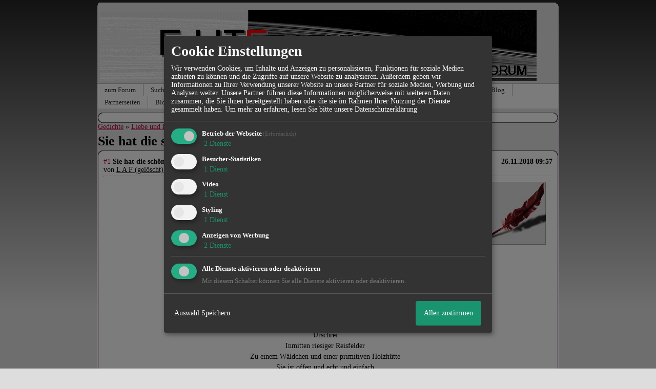

--- FILE ---
content_type: text/html; charset=utf-8
request_url: https://www.google.com/recaptcha/api2/aframe
body_size: 269
content:
<!DOCTYPE HTML><html><head><meta http-equiv="content-type" content="text/html; charset=UTF-8"></head><body><script nonce="MjCiRZtOgbABYy6xV7lRQQ">/** Anti-fraud and anti-abuse applications only. See google.com/recaptcha */ try{var clients={'sodar':'https://pagead2.googlesyndication.com/pagead/sodar?'};window.addEventListener("message",function(a){try{if(a.source===window.parent){var b=JSON.parse(a.data);var c=clients[b['id']];if(c){var d=document.createElement('img');d.src=c+b['params']+'&rc='+(localStorage.getItem("rc::a")?sessionStorage.getItem("rc::b"):"");window.document.body.appendChild(d);sessionStorage.setItem("rc::e",parseInt(sessionStorage.getItem("rc::e")||0)+1);localStorage.setItem("rc::h",'1768554744705');}}}catch(b){}});window.parent.postMessage("_grecaptcha_ready", "*");}catch(b){}</script></body></html>